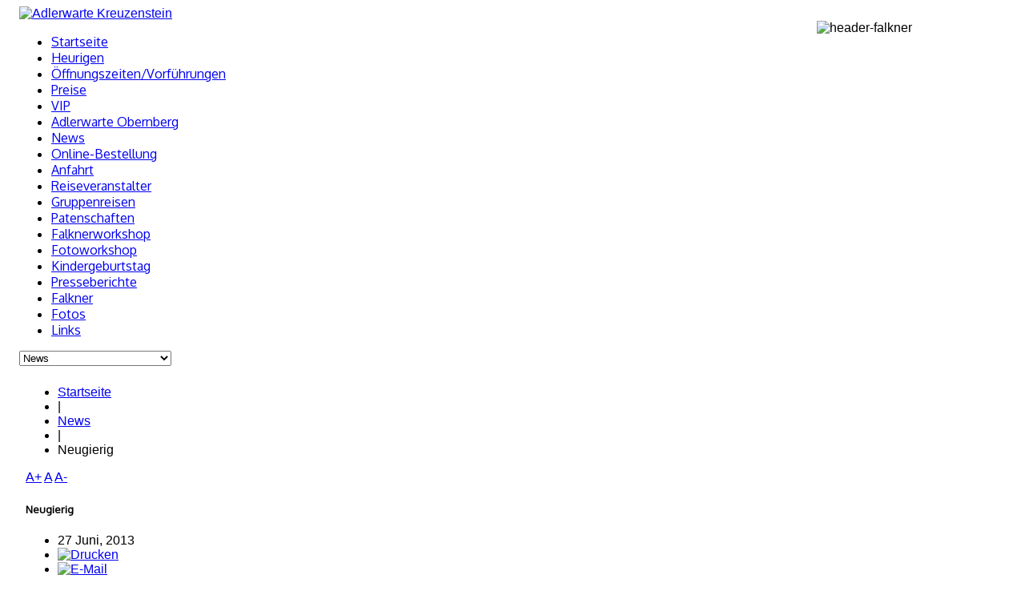

--- FILE ---
content_type: text/html; charset=utf-8
request_url: http://www.adlerwarte-kreuzenstein.at/index.php/news/118-neugierig
body_size: 19405
content:
<!DOCTYPE html>
<html lang="de-de">
<head>
<meta name="viewport" content="width=device-width, initial-scale=1, maximum-scale=2.0">
  <base href="http://www.adlerwarte-kreuzenstein.at/index.php/news/118-neugierig" />
  <meta http-equiv="content-type" content="text/html; charset=utf-8" />
  <meta name="keywords" content="Falkner, Falknerei, Greifvögel, Falken, Flugschau, Greifvogelstation, Falknerei lernen, Workshop" />
  <meta name="author" content="Administrator" />
  <meta name="og:title" content="Neugierig" />
  <meta name="og:type" content="article" />
  <meta name="og:url" content="http://www.adlerwarte-kreuzenstein.at/index.php/news/118-neugierig" />
  <meta name="og:site_name" content="Adlerwarte Kreuzenstein" />
  <meta name="viewport" content="width=device-width, initial-scale=1.0" />
  <meta name="description" content="Adlerwarte Kreuzenstein. Faszinierende Flugschau mit freifliegenden Greifvögeln." />
  <title>Neugierig</title>
  <link href="http://www.adlerwarte-kreuzenstein.at/images/favicon.ico" rel="shortcut icon" type="image/vnd.microsoft.icon" />
  <link href="/favicon.ico" rel="shortcut icon" type="image/vnd.microsoft.icon" />
  <link rel="stylesheet" href="http://www.adlerwarte-kreuzenstein.at/plugins/system/modalmessages/assets/css/style.css" type="text/css" />
  <link rel="stylesheet" href="/plugins/system/jcemediabox/css/jcemediabox.css?0f4b05d31d948a43ed0927f64f899f2a" type="text/css" />
  <link rel="stylesheet" href="/plugins/system/jcemediabox/themes/squeeze/css/style.css?405b9fb3e0fea121a779c5640e8cf9fc" type="text/css" />
  <link rel="stylesheet" href="http://www.adlerwarte-kreuzenstein.at/templates/gk_music_free/css/tablet.css" type="text/css" media="only screen and (max-width: 800px), only screen and (max-device-width: 800px) and (-moz-max-device-pixel-ratio: 1.5), only screen and (max-device-width: 800px) and (-o-max-device-pixel-ratio: 1.5/1), only screen  and (max-device-width: 800px) and (-webkit-max-device-pixel-ratio: 1.5), only screen and (max-device-width: 800px) and (max-device-pixel-ratio: 1.5), only screen and (max-device-width: 1600px) and (-moz-min-device-pixel-ratio: 2), only screen and (max-device-width: 1600px) and (-o-min-device-pixel-ratio: 2/1), only screen and (max-device-width: 1600px) and (-webkit-min-device-pixel-ratio: 2), only screen and (max-device-width: 1600px) and (min-device-pixel-ratio: 2)" />
  <link rel="stylesheet" href="http://www.adlerwarte-kreuzenstein.at/templates/gk_music_free/css/mobile.css" type="text/css" media="
	    	only screen and (max-width: 480px),
	    	only screen and (max-device-width: 480px) and (-moz-max-device-pixel-ratio: 1.5), 
	    	only screen and (max-device-width: 480px) and (-o-max-device-pixel-ratio: 1.5/1), 
	    	only screen and (max-device-width: 480px) and (-webkit-max-device-pixel-ratio: 1.5),
	    	only screen and (max-device-width: 480px) and (max-device-pixel-ratio: 1.5), 
	    	only screen and (max-device-width: 960px) and (-webkit-min-device-pixel-ratio: 2), 
	    	only screen and (max-device-width: 960px) and (-moz-min-device-pixel-ratio: 2),
	    	only screen and (max-device-width: 960px) and (-o-min-device-pixel-ratio: 2/1),
	    	only screen and (max-device-width: 960px) and (min-device-pixel-ratio: 2)" />
  <link rel="stylesheet" href="http://www.adlerwarte-kreuzenstein.at/templates/gk_music_free/css/normalize.css" type="text/css" />
  <link rel="stylesheet" href="http://www.adlerwarte-kreuzenstein.at/templates/gk_music_free/css/layout.css" type="text/css" />
  <link rel="stylesheet" href="http://www.adlerwarte-kreuzenstein.at/templates/gk_music_free/css/joomla.css" type="text/css" />
  <link rel="stylesheet" href="http://www.adlerwarte-kreuzenstein.at/templates/gk_music_free/css/system/system.css" type="text/css" />
  <link rel="stylesheet" href="http://www.adlerwarte-kreuzenstein.at/templates/gk_music_free/css/template.css" type="text/css" />
  <link rel="stylesheet" href="http://www.adlerwarte-kreuzenstein.at/templates/gk_music_free/css/menu/menu.css" type="text/css" />
  <link rel="stylesheet" href="http://www.adlerwarte-kreuzenstein.at/templates/gk_music_free/css/gk.stuff.css" type="text/css" />
  <link rel="stylesheet" href="http://www.adlerwarte-kreuzenstein.at/templates/gk_music_free/css/style1.css" type="text/css" />
  <link rel="stylesheet" href="http://fonts.googleapis.com/css?family=Oxygen" type="text/css" />
  <link rel="stylesheet" href="http://www.adlerwarte-kreuzenstein.at/modules/mod_ebstickycookienotice/tmpl/assets/css/cookie.css?v=885154666" type="text/css" />
  <link rel="stylesheet" href="http://www.adlerwarte-kreuzenstein.at/modules/mod_ebstickycookienotice/tmpl/assets/css/responsive.css?v=1773474088" type="text/css" />
  <style type="text/css">
.ic-header-container {
display: none;
}
#ic-list-of-dates {
display: none;
}.gkcol { width: 220px; }#gkPageWrap { min-width: 252px; max-width: 2520px; margin: 0 auto; }body { padding: 0 16px; }#gkPage > #gkContent { width: 756px; padding: 8px; margin-top: 0px}#gkContent .box { padding: 16px 0 0 0!important; }body #gkPageTop, body #gkToolbar, #gkFooter { padding-left: 16px; padding-right: 16px; margin-left: -16px!important; }@media screen and (max-width: 604px) {
    	#k2Container .itemsContainer { width: 100%!important; } 
    	.cols-2 .column-1,
    	.cols-2 .column-2,
    	.cols-3 .column-1,
    	.cols-3 .column-2,
    	.cols-3 .column-3,
    	.demo-typo-col2,
    	.demo-typo-col3,
    	.demo-typo-col4 {width: 100%; }
    	}
    		.masonry > .box.half { width: 126px; max-width: 100%; }
    		.masonry > .box.one,
    		.masonry > .box { width: 252px; max-width: 100%; }
    		.masonry > .box.double { width: 504px; max-width: 100%; }
    		.masonry > .box.triple { width: 756px; max-width: 100%; }
    		.masonry > .box.fourfold { width: 1008px; max-width: 100%; }
    		.masonry > .box.full { width: 100%; max-width: 100%; }
    		.masonry > .box { padding: 8px }
    	
	    	body[data-content-width="1"] .masonry .box.double,
	    	body[data-content-width="1.5"] .masonry .box.double,
	    	body[data-content-width="1"] .masonry .box.triple,
	    	body[data-content-width="1.5"] .masonry .box.triple,
	    	body[data-content-width="1"] .masonry .box.fourfold,
	    	body[data-content-width="1.5"] .masonry .box.fourfold { width: 252px; max-width: 100%; }
	    	body[data-content-width="2"] .masonry .box.triple,
	    	body[data-content-width="2.5"] .masonry .box.triple,
	    	body[data-content-width="2"] .masonry .box.fourfold,
	    	body[data-content-width="2.5"] .masonry .box.fourfold { width: 504px; max-width: 100%; }
	    	body[data-content-width="3"] .masonry .box.fourfold,
	    	body[data-content-width="3.5"] .masonry .box.fourfold { width: 756px; max-width: 100%; }
    	body, 
.gkMenu > ul div.childcontent li,
.gkMenu > ul > li a small { font-family: Arial, Helvetica, sans-serif; }
.gkMenu > ul > li,
.box h3.header,
.box_menu h3.header,
.box_text h3.header,
h1,h2,h3,h4,h5,h6,
th,
a.moduleItemTitle,
.searchintro,
p.gkInfo1,
p.gkTips1,
p.gkWarning1,
p.numblocks span  { font-family: 'Oxygen', Arial, sans-serif; }
.blank { font-family: Arial, Helvetica, sans-serif; }

  </style>
  <script src="/media/jui/js/jquery.min.js" type="text/javascript"></script>
  <script src="/media/jui/js/jquery-noconflict.js" type="text/javascript"></script>
  <script src="/media/jui/js/jquery-migrate.min.js" type="text/javascript"></script>
  <script src="/media/jui/js/bootstrap.min.js" type="text/javascript"></script>
  <script src="/plugins/system/jcemediabox/js/jcemediabox.js?01f6bb1635ffb37306d7b368d146f889" type="text/javascript"></script>
  <script src="/media/system/js/mootools-core.js" type="text/javascript"></script>
  <script src="/media/system/js/core.js" type="text/javascript"></script>
  <script src="/media/system/js/mootools-more.js" type="text/javascript"></script>
  <script src="http://www.adlerwarte-kreuzenstein.at/templates/gk_music_free/js/gk.scripts.js" type="text/javascript"></script>
  <script src="http://www.adlerwarte-kreuzenstein.at/templates/gk_music_free/js/gk.menu.js" type="text/javascript"></script>
  <script src="http://www.adlerwarte-kreuzenstein.at/templates/gk_music_free/js/moo.masonry.js" type="text/javascript"></script>
  <script src="http://www.adlerwarte-kreuzenstein.at/modules/mod_ebstickycookienotice/tmpl/assets/js/cookie_script.js?v=1342830595" type="text/javascript"></script>
  <script type="text/javascript">
	jQuery.noConflict();
					
					jQuery(window).load(function()
					{	
						var w = jQuery(window);
						var m = jQuery('#modal-messages');
						var o = jQuery('#messages-overlay');
						var b = jQuery('#messages-close-button');

						m.css('display', 'none');
						m.css('top', Math.max(0, ((w.height() - m.outerHeight())/2) + w.scrollTop()) + 'px');
						m.css('left', Math.max(0, ((w.width() - m.outerWidth())/2) + w.scrollLeft()) + 'px');
						m.fadeIn('slow');o.fadeIn('slow');
    					b.click(function() { o.fadeOut('slow'); m.fadeOut('slow'); });
    					o.click(function() { o.fadeOut('slow'); m.fadeOut('slow'); });});JCEMediaBox.init({popup:{width:"",height:"",legacy:0,lightbox:0,shadowbox:0,resize:1,icons:1,overlay:1,overlayopacity:0.8,overlaycolor:"#000000",fadespeed:500,scalespeed:500,hideobjects:0,scrolling:"fixed",close:2,labels:{'close':'Close','next':'Next','previous':'Previous','cancel':'Cancel','numbers':'{$current} of {$total}'},cookie_expiry:"",google_viewer:0},tooltip:{className:"tooltip",opacity:0.8,speed:150,position:"br",offsets:{x: 16, y: 16}},base:"/",imgpath:"plugins/system/jcemediabox/img",theme:"squeeze",themecustom:"",themepath:"plugins/system/jcemediabox/themes",mediafallback:0,mediaselector:"audio,video"});
 $GKMenu = { height:true, width:true, duration: 250 };
$GK_TMPL_URL = "http://www.adlerwarte-kreuzenstein.at/templates/gk_music_free";

$GK_URL = "http://www.adlerwarte-kreuzenstein.at/";


window.addEvent('load', function() {
	

	(function() {

	
document.id('gkPage').masonry({ 
		columnWidth: 126
	});


	if(document.id('gkTop')){
		document.id('gkTop').masonry({ 
			columnWidth: 126
		});
	}

	if(document.id('gkBottom')) {
		document.id('gkBottom').masonry({ 
			columnWidth: 126
		});
	}

	
}).delay(500);

});

  </script>


<!--[if IE 9]>
<link rel="stylesheet" href="http://www.adlerwarte-kreuzenstein.at/templates/gk_music_free/css/ie/ie9.css" type="text/css" />
<![endif]-->

<!--[if IE 8]>
<link rel="stylesheet" href="http://www.adlerwarte-kreuzenstein.at/templates/gk_music_free/css/ie/ie8.css" type="text/css" />
<![endif]-->

<!--[if lte IE 7]>
<link rel="stylesheet" href="http://www.adlerwarte-kreuzenstein.at/templates/gk_music_free/css/ie/ie7.css" type="text/css" />
<![endif]-->

<!--[if (gte IE 6)&(lte IE 8)]>
<script type="text/javascript" src="http://www.adlerwarte-kreuzenstein.at/templates/gk_music_free/js/respond.js"></script>
<script type="text/javascript" src="http://www.adlerwarte-kreuzenstein.at/templates/gk_music_free/js/selectivizr.js"></script>
<script type="text/javascript" src="http://html5shim.googlecode.com/svn/trunk/html5.js"></script>
<![endif]-->

</head>
<body data-tablet-width="800" data-mobile-width="480" data-blocks-animation="1" data-content-width="3" data-loading-translation="Loading">
<div id="gkPageWrap">
	<section id="gkPageTop">
		
          <a href="/./" id="gkLogo">
        <img src="http://www.adlerwarte-kreuzenstein.at/images/header-adlerwarte.jpg" alt="Adlerwarte Kreuzenstein" />
     </a>
     		
				<div id="gkUserLinks">
									
							

<div class="custom"  >
	<p class="teaserhead" style="margin: 0; padding: 0; top: 10px;"><img style="margin: 0px; float: right;" alt="header-falkner" src="/images/header-falkner.png" height="103" width="220" /></p></div>

							
						
			

		</div>
						<div id="gkMainMenu">
			<nav id="gkExtraMenu" class="gkMenu">
<ul class="gkmenu level0"><li  class="first"><a href="http://www.adlerwarte-kreuzenstein.at/"  class=" first" id="menu101" title="Startseite" >Startseite</a></li><li ><a href="/index.php/heurigen"  id="menu618" title="Heurigen" >Heurigen</a></li><li ><a href="/index.php/oeffnungszeiten"  id="menu748" title="Öffnungszeiten/Vorführungen" >Öffnungszeiten/Vorführungen</a></li><li ><a href="/index.php/preise"  id="menu601" title="Preise" >Preise</a></li><li ><a href="/index.php/vip"  id="menu679" title="VIP" >VIP</a></li><li ><a href="/index.php/adlerwarte-obernberg"  id="menu735" title="Adlerwarte Obernberg" >Adlerwarte Obernberg</a></li><li  class="active"><a href="/index.php/news"  class=" active" id="menu600" title="News" >News</a></li><li ><a href="/index.php/online-bestellung"  id="menu636" title="Online-Bestellung" >Online-Bestellung</a></li><li ><a href="/index.php/anfahrt"  id="menu604" title="Anfahrt" >Anfahrt</a></li><li ><a href="/index.php/reiseveranstalter"  id="menu606" title="Reiseveranstalter" >Reiseveranstalter</a></li><li ><a href="/index.php/gruppenreisen"  id="menu605" title="Gruppenreisen" >Gruppenreisen</a></li><li ><a href="/index.php/patenschaften"  id="menu607" title="Patenschaften" >Patenschaften</a></li><li ><a href="/index.php/falkner-workshops"  id="menu608" title="Falknerworkshop" >Falknerworkshop</a></li><li ><a href="/index.php/fotoworkshop"  id="menu609" title="Fotoworkshop" >Fotoworkshop</a></li><li ><a href="/index.php/kindergeburtstag"  id="menu611" title="Kindergeburtstag" >Kindergeburtstag</a></li><li ><a href="/index.php/presse"  id="menu678" title="Presseberichte" >Presseberichte</a></li><li ><a href="/index.php/falkner"  id="menu613" title="Falkner" >Falkner</a></li><li ><a href="/index.php/fotos"  id="menu685" title="Fotos" >Fotos</a></li><li  class="last"><a href="/index.php/links"  class=" last" id="menu617" title="Links" >Links</a></li></ul>
</nav>			<div id="gkMobileMenu">
				<select onChange="window.location.href=this.value;">
				<option  value="http://www.adlerwarte-kreuzenstein.at/">Startseite</option><option  value="/index.php/heurigen">Heurigen</option><option  value="/index.php/oeffnungszeiten">Öffnungszeiten/Vorführungen</option><option  value="/index.php/preise">Preise</option><option  value="/index.php/vip">VIP</option><option  value="/index.php/adlerwarte-obernberg">Adlerwarte Obernberg</option><option selected="selected"  value="/index.php/news">News</option><option  value="/index.php/online-bestellung">Online-Bestellung</option><option  value="/index.php/anfahrt">Anfahrt</option><option  value="/index.php/reiseveranstalter">Reiseveranstalter</option><option  value="/index.php/gruppenreisen">Gruppenreisen</option><option  value="/index.php/patenschaften">Patenschaften</option><option  value="/index.php/falkner-workshops">Falknerworkshop</option><option  value="/index.php/fotoworkshop">Fotoworkshop</option><option  value="/index.php/kindergeburtstag">Kindergeburtstag</option><option  value="/index.php/presse">Presseberichte</option><option  value="/index.php/falkner">Falkner</option><option  value="/index.php/fotos">Fotos</option><option  value="/index.php/links">Links</option>				</select>
			</div>
		</div>
			</section>
	
		
		
	<div id="gkPageContent">
		<section id="gkPage" class="masonry">
			<section id="gkContent" class="box">
				<div>
											
										<section id="gkBreadcrumb">
												
<div class="breadcrumbs">
<ul><li><a href="/index.php" class="pathway">Startseite</a></li> <li class="pathway separator">|</li> <li><a href="/index.php/news" class="pathway">News</a></li> <li class="pathway separator">|</li> <li class="pathway">Neugierig</li></ul></div>
												
												
<div id="gkTools">
	<a href="#" id="gkToolsInc">A+</a>
	<a href="#" id="gkToolsReset">A</a>
	<a href="#" id="gkToolsDec">A-</a>
</div>											</section>
										
					<section id="gkMainbody">
												
<article class="item-page">
		
			
	<header>
				
				<h1>
							Neugierig					</h1>
				
				<ul>
						<li>
				<time datetime="2013-06-27">
					27 Juni, 2013				</time>
			</li>
				
		
			
						
						
						
						
														<li class="print-icon">
                                    <a onclick="window.print();return false;" href="#"><span aria-hidden="true"><img alt="Drucken" src="/media/system/images/printButton.png"></span></a>    
				</li>
					
								<li class="email-icon">
                                    <a onclick="window.open(this.href,'win2','width=400,height=450,menubar=yes,resizable=yes'); return false;" href="/index.php/component/mailto/?tmpl=component&template=gk_music_free&link=ddf5e38cf0fc4d8a83f3865bbfeade0e94d3e38b"><span aria-hidden="true"><img alt="E-Mail" src="/media/system/images/emailButton.png"></span></a>
				</li>
					
					
					</ul>
			</header>






<p><img alt="jungeRaben 005" src="/images/jungeRaben_005.JPG" height="518" width="690" /></p>
<p>...sind unsere jungen Raben auf die Besucher ! Diese sind bereits ausgewachsen und kaum noch von den Elterntieren zu unterscheiden.</p> 

<ul class="content-links">
	</ul>


	
		 
</article>
											</section>
					
									</div>
			</section>
			
					</section>
	</div>
		
	</div>


<footer id="gkFooter">
	<a href="#gkPageWrap" id="gkTopLink">Top</a>
	
		
		<ul class="nav menu">
<li class="item-619"><a href="/index.php/kontakt-impressum" >Kontakt / Impressum</a></li><li class="item-749"><a href="/index.php/cookie-richtlinie" >Cookie-Richtlinie</a></li></ul>
	
		
		<p>
		 
            <a href="http://adlerwarte-kreuzenstein.at" title="Adlerwarte Kreuzenstein">&copy;&nbsp;2026&nbsp;Adlerwarte Kreuzenstein</a>
	</p>
		
	</footer>

<div id="gkPopupOverlay"></div>


<!-- +1 button -->

<!-- twitter -->


<!-- Pinterest script --> 



<!--****************************** COOKIES HTML CODE START HERE ******************************-->
<div class="notice_div_ribbin ebsticky_bottom" id="eu_cookies">
  <div class="inner1">
    <div class="inner3 eb_contentwrap">
      <div class="heading_title">Wir verwenden Cookies und Drittanbieterdienste, um unsere Website zu optimieren.</div>            
    </div>
<div class="button_message eb_privacypolicy"> 
			<a target="_blank" href="http://www.adlerwarte-kreuzenstein.at/index.php/cookie-richtlinie" class="button_cookie eb_papbtn" aria-label="Cookie Policy">Cookie-Richtlinie</a>
        <a class="button_cookie" href="javascript:void(0);" onclick="calltohide()" id="hideme">Akzeptieren</a>
	</div>
  </div>
</div>
<!--****************************** COOKIES HTML CODE END HERE ******************************-->

<!--****************************** COOKIES JAVSCRIPT CODE START HERE -- FOR ACCEPT ******************************-->
<script type="text/javascript">
	check_cookie(getBaseURL());
</script>
<!--****************************** COOKIES JAVSCRIPT CODE END HERE ******************************-->

<!--****************************** COOKIES CSS START HERE ******************************-->
<style>
.notice_div_simplebar,.notice_div_ribbin{background:#575e66!important; z-index: 99999!important; }
.inner3 .heading_title{color:#ffffff!important; font-size: 18px;}
.inner3 p{color:#ffffff!important; font-size: 12px;}
.button_cookie{background:#24a645!important; color:#ffffff!important;}
.eb_papbtn{background:#1d467a!important; color:#ffffff!important;}
</style>
<!--****************************** COOKIES CSS END HERE ******************************-->
</body>
</html>